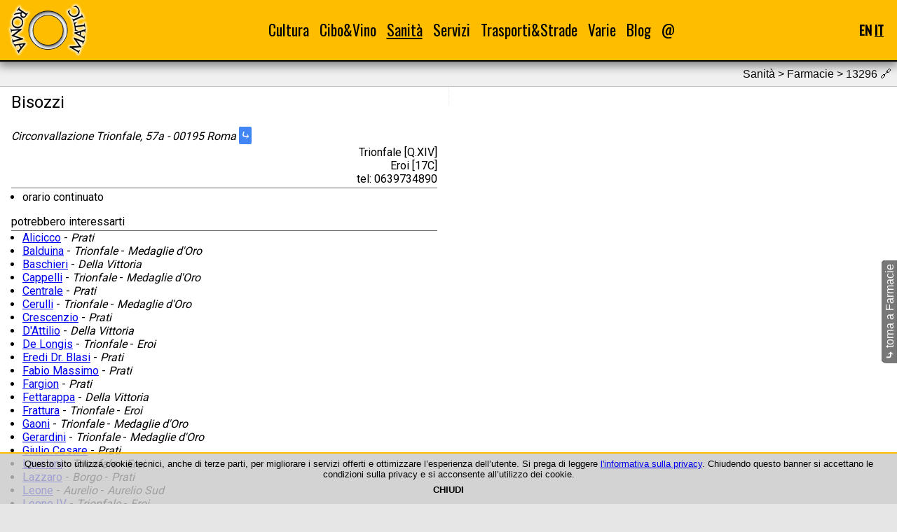

--- FILE ---
content_type: text/html; charset=UTF-8
request_url: https://www.roma-o-matic.com/it/farmacie/13296
body_size: 3850
content:
<!DOCTYPE html>
<html lang="it">
<head>
<meta charset="utf-8">
<meta name="generator" content="EFWSB framework - Copyright 2010-2026 Fabio Fontanella">
<meta name="viewport" content="width=device-width, initial-scale=1.0">
<script defer src="/g/_efw/js/jquery/jquery-3.3.1.min.js"></script>
<link rel="shortcut icon" href="/favicon.ico" type="image/vnd.microsoft.icon" />
<link rel="stylesheet" type="text/css" media="all" href="https://fonts.googleapis.com/css2?family=Oswald&amp;family=Roboto&amp;display=swap">
<link rel="stylesheet" media="all" href="/_efw_sb/js/jquery-efwsb-1.0.0.css" />
<link rel="stylesheet" media="all" href="/css/main_03.css" />
<meta name="msvalidate.01" content="C6EAF936FF44480C9A91F668EA32C55D">
<script defer src="/_efw_sb/js/jquery-efwsb-1.0.0.js"></script>
<script defer src="/common/js.layout.js"></script>
<script>var efwsb_mobile='';</script>
<script>var d=new Date(); d.setTime(d.getTime()+(365*24*60*60*1000)); document.cookie='efw_js_enabled=1; expires='+d.toUTCString()+'; path=/'; location.reload(); </script>
<link rel="alternate" hreflang="en" href="https://www.roma-o-matic.com/en/pharmacies/13296" />
<link rel="canonical" href="https://www.roma-o-matic.com/it/farmacie/13296" />
<script data-ad-client="ca-pub-7341949293066835" async src="https://pagead2.googlesyndication.com/pagead/js/adsbygoogle.js"></script>
<script async src="https://pagead2.googlesyndication.com/pagead/js/adsbygoogle.js"></script>
<link rel="alternate" type="application/rss+xml" href="https://www.roma-o-matic.com/it/feed" title="Roma -O- Matic 3.0" />
<meta property="og:url" content="https://www.roma-o-matic.com/it/farmacie/13296">
<meta property="og:type" content="website">
<meta property="og:locale" content="it">
<meta name="description" content="Bisozzi - 00195 Trionfale Eroi">
<meta property="og:title" content="Bisozzi | Farmacie | Sanità | Roma -O- Matic 3.0">
<meta property="og:description" content="Bisozzi - 00195 Trionfale">
<meta property="og:image" content="https://www.roma-o-matic.com/css/img/og/pharmacies-it.png">
<meta property="og:image:width" content="130">
<meta property="og:image:height" content="130">
<title>Bisozzi | Farmacie | Sanità | Roma -O- Matic 3.0</title>
<script type="application/ld+json">
{"@context":"https:\/\/schema.org\/","@type":"BreadcrumbList","itemListElement":[{"@type":"ListItem","position":1,"name":"Sanit\u00e0","item":"https:\/\/www.roma-o-matic.com\/it\/sanita"},{"@type":"ListItem","position":2,"name":"Farmacie","item":"https:\/\/www.roma-o-matic.com\/it\/farmacie"},{"@type":"ListItem","position":3,"name":"Bisozzi","item":"https:\/\/www.roma-o-matic.com\/it\/farmacie\/13296"}]}
</script>
</head>
<body>
<div id="navbar">
<table id="navbart">
<tr>
<th><a href="/it" title="homepage"><img id="navbar_logo" src="/css/img/logo_rom.png" alt="logo_rom.png"></a></th>
<td><div id="navbar_menu">
<div class="nact item">
<a href="/it/cultura">Cultura</a>
<div class="roll"><div>
<div class="nact"><a href="/it/poesie">Poesie</a></div><br />
<div class="nact"><a href="/it/monumenti">Monumenti</a></div><br />
<div class="nact"><a href="/it/musei">Musei</a></div><br />
<div class="nact"><a href="/it/biblioteche">Biblioteche</a></div><br />
<div class="nact"><a href="/it/librerie">Librerie</a></div><br />
<div class="nact"><a href="/it/teatri">Teatri</a></div><br />
<div class="nact"><a href="/it/cinema">Cinema</a></div><br />
</div></div>
</div>
<div class="nact item">
<a href="/it/cibo-vino">Cibo&amp;Vino</a>
<div class="roll"><div>
<div class="nact"><a href="/it/ricette">Ricette</a></div><br />
<div class="nact"><a href="/it/ristoranti">Ristoranti</a></div><br />
<div class="nact"><a href="/it/pub">Pub</a></div><br />
<div class="nact"><a href="/it/mercati">Mercati</a></div><br />
</div></div>
</div>
<div class="act item">
<a href="/it/sanita">Sanità</a>
<div class="roll"><div>
<div class="nact"><a href="/it/asl">ASL</a></div><br />
<div class="act"><a href="/it/farmacie">Farmacie</a></div><br />
<div class="nact"><a href="/it/ospedali">Ospedali</a></div><br />
<div class="nact"><a href="/it/consultori">Consultori</a></div><br />
</div></div>
</div>
<div class="nact item">
<a href="/it/servizi">Servizi</a>
<div class="roll"><div>
<div class="nact"><a href="/it/municipi">Municipi</a></div><br />
<div class="nact"><a href="/it/uffici-postali">Uffici postali</a></div><br />
<div class="nact"><a href="/it/documenti">Documenti</a></div><br />
<div class="nact"><a href="/it/fontanelle-pubbliche">Fontanelle</a></div><br />
<div class="nact"><a href="/it/refeed">Feed-O-Matic</a></div><br />
</div></div>
</div>
<div class="nact item">
<a href="/it/trasporti">Trasporti&amp;Strade</a>
<div class="roll"><div>
<div class="nact"><a href="/it/gra">GRA</a></div><br />
<div class="nact"><a href="/it/metropolitane">Metro e treni</a></div><br />
<div class="nact"><a href="/it/quartieri">Quartieri</a></div><br />
<div class="nact"><a href="/it/zone-urbanistiche">Zone urbanistiche</a></div><br />
<div class="nact"><a href="/it/parcheggi">Parcheggi</a></div><br />
</div></div>
</div>
<div class="nact item">
<a href="/it/varie">Varie</a>
<div class="roll"><div>
<div class="nact"><a href="/it/foto">Phot-O-Matic</a></div><br />
<div class="nact"><a href="/it/statistiche">Statistiche</a></div><br />
</div></div>
</div>
<div class="nact item">
<a href="/it/blog">Blog</a>
</div>
<div class="nact item">
<a href="/it/contatti">@</a>
</div>
</div></td>
<th><div id="navbar_hamb">☰</div></th>
<th><div id="navbar_lang">
<a href="/en/pharmacies/13296" title="English" onclick="var d=new Date(); d.setTime(d.getTime()+(365*24*60*60*1000)); document.cookie='efw_last_lang=en; expires='+d.toUTCString()+'; path=/';">EN</a>
<span class="act" title="Italiano">IT</span>
</div></th>
</tr>
</table>
<div id="navbar_hamb_m">
<div class="nact"><a href="/it/cultura">Cultura</a></div><div class="roll">📁</div><br />
<div class="item">
<div class="nact"><a href="/it/poesie">Poesie</a></div><br />
<div class="nact"><a href="/it/monumenti">Monumenti</a></div><br />
<div class="nact"><a href="/it/musei">Musei</a></div><br />
<div class="nact"><a href="/it/biblioteche">Biblioteche</a></div><br />
<div class="nact"><a href="/it/librerie">Librerie</a></div><br />
<div class="nact"><a href="/it/teatri">Teatri</a></div><br />
<div class="nact"><a href="/it/cinema">Cinema</a></div><br />
</div>
<div class="nact"><a href="/it/cibo-vino">Cibo&amp;Vino</a></div><div class="roll">📁</div><br />
<div class="item">
<div class="nact"><a href="/it/ricette">Ricette</a></div><br />
<div class="nact"><a href="/it/ristoranti">Ristoranti</a></div><br />
<div class="nact"><a href="/it/pub">Pub</a></div><br />
<div class="nact"><a href="/it/mercati">Mercati</a></div><br />
</div>
<div class="act"><a href="/it/sanita">Sanità</a></div><div class="roll">📁</div><br />
<div class="item" style="display: block;">
<div class="nact"><a href="/it/asl">ASL</a></div><br />
<div class="act"><a href="/it/farmacie">Farmacie</a></div><br />
<div class="nact"><a href="/it/ospedali">Ospedali</a></div><br />
<div class="nact"><a href="/it/consultori">Consultori</a></div><br />
</div>
<div class="nact"><a href="/it/servizi">Servizi</a></div><div class="roll">📁</div><br />
<div class="item">
<div class="nact"><a href="/it/municipi">Municipi</a></div><br />
<div class="nact"><a href="/it/uffici-postali">Uffici postali</a></div><br />
<div class="nact"><a href="/it/documenti">Documenti</a></div><br />
<div class="nact"><a href="/it/fontanelle-pubbliche">Fontanelle</a></div><br />
<div class="nact"><a href="/it/refeed">Feed-O-Matic</a></div><br />
</div>
<div class="nact"><a href="/it/trasporti">Trasporti&amp;Strade</a></div><div class="roll">📁</div><br />
<div class="item">
<div class="nact"><a href="/it/gra">GRA</a></div><br />
<div class="nact"><a href="/it/metropolitane">Metro e treni</a></div><br />
<div class="nact"><a href="/it/quartieri">Quartieri</a></div><br />
<div class="nact"><a href="/it/zone-urbanistiche">Zone urbanistiche</a></div><br />
<div class="nact"><a href="/it/parcheggi">Parcheggi</a></div><br />
</div>
<div class="nact"><a href="/it/varie">Varie</a></div><div class="roll">📁</div><br />
<div class="item">
<div class="nact"><a href="/it/foto">Phot-O-Matic</a></div><br />
<div class="nact"><a href="/it/statistiche">Statistiche</a></div><br />
</div>
<div class="nact"><a href="/it/blog">Blog</a></div><br />
<div class="nact"><a href="/it/contatti">@</a></div><br />
</div>
</div>
<script type="application/ld+json">
{"@context":"https:\/\/schema.org\/","@type":"Organization","name":"Roma-O-Matic","logo":{"@type":"ImageObject","url":"https:\/\/www.roma-o-matic.com\/css\/img\/logo_rom.png","height":80,"width":130},"url":"https:\/\/www.roma-o-matic.com"}
</script>
<!--c-->
<div id="content">
<div class="sect2">
Sanit&agrave; &gt; Farmacie > 13296 <span title="questo è un permalink">🔗</span></div>
<div class="tc">
<div class="tc1">
<article>
<header>
<h1>Bisozzi</h1>
</header>
<address>Circonvallazione Trionfale, 57a - 00195 Roma <a class="gdir" href="https://www.google.com/maps/dir/41.9125097,12.4497461//@,12.4497461,14z/" target="_blank" title="google directions">⤷</a><div>Trionfale [Q.XIV]</div><div>Eroi [17C]</div><div>tel: 0639734890</div>
</address>
<ul>
<li>orario continuato</li>
</ul>
</article>
<article>
<h3>potrebbero interessarti</h3>
<ul>
<li><a href="/it/farmacie/13240">Alicicco</a> - <i>Prati</i></li>
<li><a href="/it/farmacie/13272">Balduina</a> - <i>Trionfale</i> - <i>Medaglie d'Oro</i></li>
<li><a href="/it/farmacie/13281">Baschieri</a> - <i>Della Vittoria</i></li>
<li><a href="/it/farmacie/13321">Cappelli</a> - <i>Trionfale</i> - <i>Medaglie d'Oro</i></li>
<li><a href="/it/farmacie/13345">Centrale</a> - <i>Prati</i></li>
<li><a href="/it/farmacie/13346">Cerulli</a> - <i>Trionfale</i> - <i>Medaglie d'Oro</i></li>
<li><a href="/it/farmacie/13411">Crescenzio</a> - <i>Prati</i></li>
<li><a href="/it/farmacie/13422">D'Attilio</a> - <i>Della Vittoria</i></li>
<li><a href="/it/farmacie/13433">De Longis</a> - <i>Trionfale</i> - <i>Eroi</i></li>
<li><a href="/it/farmacie/13476">Eredi Dr. Blasi</a> - <i>Prati</i></li>
<li><a href="/it/farmacie/13503">Fabio Massimo</a> - <i>Prati</i></li>
<li><a href="/it/farmacie/13510">Fargion</a> - <i>Prati</i></li>
<li><a href="/it/farmacie/13513">Fettarappa</a> - <i>Della Vittoria</i></li>
<li><a href="/it/farmacie/13531">Frattura</a> - <i>Trionfale</i> - <i>Eroi</i></li>
<li><a href="/it/farmacie/13541">Gaoni</a> - <i>Trionfale</i> - <i>Medaglie d'Oro</i></li>
<li><a href="/it/farmacie/13550">Gerardini</a> - <i>Trionfale</i> - <i>Medaglie d'Oro</i></li>
<li><a href="/it/farmacie/13561">Giulio Cesare</a> - <i>Prati</i></li>
<li><a href="/it/farmacie/13605">Lauciani</a> - <i>Trionfale</i> - <i>Eroi</i></li>
<li><a href="/it/farmacie/13607">Lazzaro</a> - <i>Borgo</i> - <i>Prati</i></li>
<li><a href="/it/farmacie/13612">Leone</a> - <i>Aurelio</i> - <i>Aurelio Sud</i></li>
<li><a href="/it/farmacie/13613">Leone IV</a> - <i>Trionfale</i> - <i>Eroi</i></li>
<li><a href="/it/farmacie/13615">Letizia</a> - <i>Prati</i></li>
<li><a href="/it/farmacie/13640">Mannucci</a> - <i>Trionfale</i> - <i>Eroi</i></li>
<li><a href="/it/farmacie/13645">Marchetti</a> - <i>Della Vittoria</i></li>
<li><a href="/it/farmacie/13659">Mazzei</a> - <i>Della Vittoria</i></li>
<li><a href="/it/farmacie/13660">Mazzini</a> - <i>Della Vittoria</i></li>
<li><a href="/it/farmacie/13692">Niccolini</a> - <i>Della Vittoria</i></li>
<li><a href="/it/farmacie/13736">Pollicina</a> - <i>Trionfale</i> - <i>Medaglie d'Oro</i></li>
<li><a href="/it/farmacie/13753">Quiriti</a> - <i>Prati</i></li>
<li><a href="/it/farmacie/13754">Ragoni</a> - <i>Della Vittoria</i></li>
<li><a href="/it/farmacie/13757">Rallo</a> - <i>Trionfale</i> - <i>Medaglie d'Oro</i></li>
<li><a href="/it/farmacie/13760">Re Clelia</a> - <i>Della Vittoria</i></li>
<li><a href="/it/farmacie/13765">Risorgimento</a> - <i>Prati</i></li>
<li><a href="/it/farmacie/13832">Sciarretta</a> - <i>Trionfale</i> - <i>Eroi</i></li>
<li><a href="/it/farmacie/13869">Teulada</a> - <i>Della Vittoria</i></li>
<li><a href="/it/farmacie/13891">Trionfale</a> - <i>Trionfale</i> - <i>Della Vittoria</i></li>
<li><a href="/it/farmacie/13894">Vaccarella</a> - <i>Trionfale</i> - <i>Medaglie d'Oro</i></li>
<li><a href="/it/farmacie/13898">Valle Aurelia II</a> - <i>Aurelio</i> - <i>Aurelio Nord</i></li>
</ul>
</article>
</div>
<div class="tc2">
<div class="adv">
<ins class="adsbygoogle"
     style="display:block"
     data-ad-client="ca-pub-7341949293066835"
     data-ad-slot="4588533698"
     data-ad-format="auto"
     data-full-width-responsive="true"></ins>
</div>
</div>
</div>
<div id="back"><div class="efwsb_lrot"><a href="/it/farmacie"><b>⤷</b> torna a Farmacie</a></div></div>
<script type="application/ld+json">
{"@context":"https:\/\/schema.org\/","@type":"Pharmacy","name":"Bisozzi","address":{"@type":"PostalAddress","addressLocality":"Roma","addressCountry":"Italia","postalCode":"00195","streetAddress":"Circonvallazione Trionfale 57a"},"geo":{"@type":"GeoCoordinates","latitude":"41.9125097","longitude":"12.4497461"},"telephone":"0639734890","image":[{"@type":"ImageObject","url":"https:\/\/www.roma-o-matic.com\/css\/img\/logo_rom_og.png","height":130,"width":130}]}
</script>
</div>
<!--/c-->
<!--f-->
<div id="foot">
<!--priv-->
<div>
<a href="/it/note-legali">&copy;1999-2026 Roma-O-Matic</a><br>
<a href="/it/privacy">Privacy Policy &amp; Cookie</a><br>
</div>
<!--/priv-->
<!--soc-->
<div>
<a target="_blank" href="https://www.facebook.com/romaomatic"><img src="https://www.roma-o-matic.com/g/mod_scms/img_src/24826/1-src.png" title="Facebook" alt="1-src.png" height="35"></a>
<a target="_blank" href="https://twitter.com/romaomatic"><img src="https://www.roma-o-matic.com/g/mod_scms/img_src/24827/2-src.png" title="Twitter" alt="2-src.png" height="35"></a>
</div>
<!--/soc-->
<!--tch-->
<div>
<a target="_blank" href="https://html5.validator.nu/?doc=https%3A%2F%2Fwww.roma-o-matic.com%2Fit%2Ffarmacie%2F13296&amp;"><img src="/_efw_sb/logo/HTML5_Logo_128.png" title="W3C HTML5" alt="HTML5_Logo_128.png" height="35"></a>
<a target="_blank" href="https://search.google.com/test/rich-results?url=https%3A%2F%2Fwww.roma-o-matic.com%2Fit%2Ffarmacie%2F13296&amp;"><img src="/_efw_sb/logo/schema-org.png" title="Google Structured Data &amp; Schema.org" alt="schema-org.png" height="35"></a>
<a target="_blank" href="https://search.google.com/test/mobile-friendly?url=https%3A%2F%2Fwww.roma-o-matic.com%2Fit%2Ffarmacie%2F13296&amp;"><img src="/_efw_sb/logo/mobile.png" title="Google Mobile-Friendly" alt="mobile.png" height="35"></a>
<a target="_blank" href="https://validator.w3.org/feed/check.cgi?url=https%3A%2F%2Fwww.roma-o-matic.com%2Fit%2Ffeed&amp;"><img src="/_efw_sb/logo/iconfinder_rss_128.png" title="W3C RSS" alt="iconfinder_rss_128.png" height="35"></a>
</div>
<!--/tch-->
</div>
<!--/f-->

<div id="cookies"><div id="cookies_cont">
Questo sito utilizza cookie tecnici, anche di terze parti, per migliorare i servizi offerti e ottimizzare l’esperienza dell’utente.
Si prega di leggere <a href="/it/privacy">l'informativa sulla privacy</a>.
Chiudendo questo banner si accettano le condizioni sulla privacy e si acconsente all’utilizzo dei cookie.<br />
<div style="text-align: center; font-weight: bold; cursor: pointer; padding: .5em;" onclick="var d=new Date(); d.setTime(d.getTime()+(365*24*60*60*1000)); document.cookie='efw_cookie_confirm=1; expires='+d.toUTCString()+'; path=/'; $('#cookies').hide(); location.reload();">CHIUDI</div>
</div></div>
<script>
var efw_startphp_time=1769284957.8771;
var efw_endphp_time=1769284958.0036;
var efw_memoryusage=4194304;
var efw_memorypeakusage=4194304;
var efw_mysql_time=0.11526656150818;
var efw_mysql_query=898;
</script>
</body>
</html>


--- FILE ---
content_type: text/html; charset=UTF-8
request_url: https://www.roma-o-matic.com/it/farmacie/13296
body_size: 3835
content:
<!DOCTYPE html>
<html lang="it">
<head>
<meta charset="utf-8">
<meta name="generator" content="EFWSB framework - Copyright 2010-2026 Fabio Fontanella">
<meta name="viewport" content="width=device-width, initial-scale=1.0">
<script defer src="/g/_efw/js/jquery/jquery-3.3.1.min.js"></script>
<link rel="shortcut icon" href="/favicon.ico" type="image/vnd.microsoft.icon" />
<link rel="stylesheet" type="text/css" media="all" href="https://fonts.googleapis.com/css2?family=Oswald&amp;family=Roboto&amp;display=swap">
<link rel="stylesheet" media="all" href="/_efw_sb/js/jquery-efwsb-1.0.0.css" />
<link rel="stylesheet" media="all" href="/css/main_03.css" />
<meta name="msvalidate.01" content="C6EAF936FF44480C9A91F668EA32C55D">
<script defer src="/_efw_sb/js/jquery-efwsb-1.0.0.js"></script>
<script defer src="/common/js.layout.js"></script>
<script>var efwsb_mobile='';</script>
<link rel="alternate" hreflang="en" href="https://www.roma-o-matic.com/en/pharmacies/13296" />
<link rel="canonical" href="https://www.roma-o-matic.com/it/farmacie/13296" />
<script data-ad-client="ca-pub-7341949293066835" async src="https://pagead2.googlesyndication.com/pagead/js/adsbygoogle.js"></script>
<script async src="https://pagead2.googlesyndication.com/pagead/js/adsbygoogle.js"></script>
<link rel="alternate" type="application/rss+xml" href="https://www.roma-o-matic.com/it/feed" title="Roma -O- Matic 3.0" />
<meta property="og:url" content="https://www.roma-o-matic.com/it/farmacie/13296">
<meta property="og:type" content="website">
<meta property="og:locale" content="it">
<meta name="description" content="Bisozzi - 00195 Trionfale Eroi">
<meta property="og:title" content="Bisozzi | Farmacie | Sanità | Roma -O- Matic 3.0">
<meta property="og:description" content="Bisozzi - 00195 Trionfale">
<meta property="og:image" content="https://www.roma-o-matic.com/css/img/og/pharmacies-it.png">
<meta property="og:image:width" content="130">
<meta property="og:image:height" content="130">
<title>Bisozzi | Farmacie | Sanità | Roma -O- Matic 3.0</title>
<script type="application/ld+json">
{"@context":"https:\/\/schema.org\/","@type":"BreadcrumbList","itemListElement":[{"@type":"ListItem","position":1,"name":"Sanit\u00e0","item":"https:\/\/www.roma-o-matic.com\/it\/sanita"},{"@type":"ListItem","position":2,"name":"Farmacie","item":"https:\/\/www.roma-o-matic.com\/it\/farmacie"},{"@type":"ListItem","position":3,"name":"Bisozzi","item":"https:\/\/www.roma-o-matic.com\/it\/farmacie\/13296"}]}
</script>
</head>
<body>
<div id="navbar">
<table id="navbart">
<tr>
<th><a href="/it" title="homepage"><img id="navbar_logo" src="/css/img/logo_rom.png" alt="logo_rom.png"></a></th>
<td><div id="navbar_menu">
<div class="nact item">
<a href="/it/cultura">Cultura</a>
<div class="roll"><div>
<div class="nact"><a href="/it/poesie">Poesie</a></div><br />
<div class="nact"><a href="/it/monumenti">Monumenti</a></div><br />
<div class="nact"><a href="/it/musei">Musei</a></div><br />
<div class="nact"><a href="/it/biblioteche">Biblioteche</a></div><br />
<div class="nact"><a href="/it/librerie">Librerie</a></div><br />
<div class="nact"><a href="/it/teatri">Teatri</a></div><br />
<div class="nact"><a href="/it/cinema">Cinema</a></div><br />
</div></div>
</div>
<div class="nact item">
<a href="/it/cibo-vino">Cibo&amp;Vino</a>
<div class="roll"><div>
<div class="nact"><a href="/it/ricette">Ricette</a></div><br />
<div class="nact"><a href="/it/ristoranti">Ristoranti</a></div><br />
<div class="nact"><a href="/it/pub">Pub</a></div><br />
<div class="nact"><a href="/it/mercati">Mercati</a></div><br />
</div></div>
</div>
<div class="act item">
<a href="/it/sanita">Sanità</a>
<div class="roll"><div>
<div class="nact"><a href="/it/asl">ASL</a></div><br />
<div class="act"><a href="/it/farmacie">Farmacie</a></div><br />
<div class="nact"><a href="/it/ospedali">Ospedali</a></div><br />
<div class="nact"><a href="/it/consultori">Consultori</a></div><br />
</div></div>
</div>
<div class="nact item">
<a href="/it/servizi">Servizi</a>
<div class="roll"><div>
<div class="nact"><a href="/it/municipi">Municipi</a></div><br />
<div class="nact"><a href="/it/uffici-postali">Uffici postali</a></div><br />
<div class="nact"><a href="/it/documenti">Documenti</a></div><br />
<div class="nact"><a href="/it/fontanelle-pubbliche">Fontanelle</a></div><br />
<div class="nact"><a href="/it/refeed">Feed-O-Matic</a></div><br />
</div></div>
</div>
<div class="nact item">
<a href="/it/trasporti">Trasporti&amp;Strade</a>
<div class="roll"><div>
<div class="nact"><a href="/it/gra">GRA</a></div><br />
<div class="nact"><a href="/it/metropolitane">Metro e treni</a></div><br />
<div class="nact"><a href="/it/quartieri">Quartieri</a></div><br />
<div class="nact"><a href="/it/zone-urbanistiche">Zone urbanistiche</a></div><br />
<div class="nact"><a href="/it/parcheggi">Parcheggi</a></div><br />
</div></div>
</div>
<div class="nact item">
<a href="/it/varie">Varie</a>
<div class="roll"><div>
<div class="nact"><a href="/it/foto">Phot-O-Matic</a></div><br />
<div class="nact"><a href="/it/statistiche">Statistiche</a></div><br />
</div></div>
</div>
<div class="nact item">
<a href="/it/blog">Blog</a>
</div>
<div class="nact item">
<a href="/it/contatti">@</a>
</div>
</div></td>
<th><div id="navbar_hamb">☰</div></th>
<th><div id="navbar_lang">
<a href="/en/pharmacies/13296" title="English" onclick="var d=new Date(); d.setTime(d.getTime()+(365*24*60*60*1000)); document.cookie='efw_last_lang=en; expires='+d.toUTCString()+'; path=/';">EN</a>
<span class="act" title="Italiano">IT</span>
</div></th>
</tr>
</table>
<div id="navbar_hamb_m">
<div class="nact"><a href="/it/cultura">Cultura</a></div><div class="roll">📁</div><br />
<div class="item">
<div class="nact"><a href="/it/poesie">Poesie</a></div><br />
<div class="nact"><a href="/it/monumenti">Monumenti</a></div><br />
<div class="nact"><a href="/it/musei">Musei</a></div><br />
<div class="nact"><a href="/it/biblioteche">Biblioteche</a></div><br />
<div class="nact"><a href="/it/librerie">Librerie</a></div><br />
<div class="nact"><a href="/it/teatri">Teatri</a></div><br />
<div class="nact"><a href="/it/cinema">Cinema</a></div><br />
</div>
<div class="nact"><a href="/it/cibo-vino">Cibo&amp;Vino</a></div><div class="roll">📁</div><br />
<div class="item">
<div class="nact"><a href="/it/ricette">Ricette</a></div><br />
<div class="nact"><a href="/it/ristoranti">Ristoranti</a></div><br />
<div class="nact"><a href="/it/pub">Pub</a></div><br />
<div class="nact"><a href="/it/mercati">Mercati</a></div><br />
</div>
<div class="act"><a href="/it/sanita">Sanità</a></div><div class="roll">📁</div><br />
<div class="item" style="display: block;">
<div class="nact"><a href="/it/asl">ASL</a></div><br />
<div class="act"><a href="/it/farmacie">Farmacie</a></div><br />
<div class="nact"><a href="/it/ospedali">Ospedali</a></div><br />
<div class="nact"><a href="/it/consultori">Consultori</a></div><br />
</div>
<div class="nact"><a href="/it/servizi">Servizi</a></div><div class="roll">📁</div><br />
<div class="item">
<div class="nact"><a href="/it/municipi">Municipi</a></div><br />
<div class="nact"><a href="/it/uffici-postali">Uffici postali</a></div><br />
<div class="nact"><a href="/it/documenti">Documenti</a></div><br />
<div class="nact"><a href="/it/fontanelle-pubbliche">Fontanelle</a></div><br />
<div class="nact"><a href="/it/refeed">Feed-O-Matic</a></div><br />
</div>
<div class="nact"><a href="/it/trasporti">Trasporti&amp;Strade</a></div><div class="roll">📁</div><br />
<div class="item">
<div class="nact"><a href="/it/gra">GRA</a></div><br />
<div class="nact"><a href="/it/metropolitane">Metro e treni</a></div><br />
<div class="nact"><a href="/it/quartieri">Quartieri</a></div><br />
<div class="nact"><a href="/it/zone-urbanistiche">Zone urbanistiche</a></div><br />
<div class="nact"><a href="/it/parcheggi">Parcheggi</a></div><br />
</div>
<div class="nact"><a href="/it/varie">Varie</a></div><div class="roll">📁</div><br />
<div class="item">
<div class="nact"><a href="/it/foto">Phot-O-Matic</a></div><br />
<div class="nact"><a href="/it/statistiche">Statistiche</a></div><br />
</div>
<div class="nact"><a href="/it/blog">Blog</a></div><br />
<div class="nact"><a href="/it/contatti">@</a></div><br />
</div>
</div>
<script type="application/ld+json">
{"@context":"https:\/\/schema.org\/","@type":"Organization","name":"Roma-O-Matic","logo":{"@type":"ImageObject","url":"https:\/\/www.roma-o-matic.com\/css\/img\/logo_rom.png","height":80,"width":130},"url":"https:\/\/www.roma-o-matic.com"}
</script>
<!--c-->
<div id="content">
<div class="sect2">
Sanit&agrave; &gt; Farmacie > 13296 <span title="questo è un permalink">🔗</span></div>
<div class="tc">
<div class="tc1">
<article>
<header>
<h1>Bisozzi</h1>
</header>
<address>Circonvallazione Trionfale, 57a - 00195 Roma <a class="gdir" href="https://www.google.com/maps/dir/41.9125097,12.4497461//@,12.4497461,14z/" target="_blank" title="google directions">⤷</a><div>Trionfale [Q.XIV]</div><div>Eroi [17C]</div><div>tel: 0639734890</div>
</address>
<ul>
<li>orario continuato</li>
</ul>
</article>
<article>
<h3>potrebbero interessarti</h3>
<ul>
<li><a href="/it/farmacie/13240">Alicicco</a> - <i>Prati</i></li>
<li><a href="/it/farmacie/13272">Balduina</a> - <i>Trionfale</i> - <i>Medaglie d'Oro</i></li>
<li><a href="/it/farmacie/13281">Baschieri</a> - <i>Della Vittoria</i></li>
<li><a href="/it/farmacie/13321">Cappelli</a> - <i>Trionfale</i> - <i>Medaglie d'Oro</i></li>
<li><a href="/it/farmacie/13345">Centrale</a> - <i>Prati</i></li>
<li><a href="/it/farmacie/13346">Cerulli</a> - <i>Trionfale</i> - <i>Medaglie d'Oro</i></li>
<li><a href="/it/farmacie/13411">Crescenzio</a> - <i>Prati</i></li>
<li><a href="/it/farmacie/13422">D'Attilio</a> - <i>Della Vittoria</i></li>
<li><a href="/it/farmacie/13433">De Longis</a> - <i>Trionfale</i> - <i>Eroi</i></li>
<li><a href="/it/farmacie/13476">Eredi Dr. Blasi</a> - <i>Prati</i></li>
<li><a href="/it/farmacie/13503">Fabio Massimo</a> - <i>Prati</i></li>
<li><a href="/it/farmacie/13510">Fargion</a> - <i>Prati</i></li>
<li><a href="/it/farmacie/13513">Fettarappa</a> - <i>Della Vittoria</i></li>
<li><a href="/it/farmacie/13531">Frattura</a> - <i>Trionfale</i> - <i>Eroi</i></li>
<li><a href="/it/farmacie/13541">Gaoni</a> - <i>Trionfale</i> - <i>Medaglie d'Oro</i></li>
<li><a href="/it/farmacie/13550">Gerardini</a> - <i>Trionfale</i> - <i>Medaglie d'Oro</i></li>
<li><a href="/it/farmacie/13561">Giulio Cesare</a> - <i>Prati</i></li>
<li><a href="/it/farmacie/13605">Lauciani</a> - <i>Trionfale</i> - <i>Eroi</i></li>
<li><a href="/it/farmacie/13607">Lazzaro</a> - <i>Borgo</i> - <i>Prati</i></li>
<li><a href="/it/farmacie/13612">Leone</a> - <i>Aurelio</i> - <i>Aurelio Sud</i></li>
<li><a href="/it/farmacie/13613">Leone IV</a> - <i>Trionfale</i> - <i>Eroi</i></li>
<li><a href="/it/farmacie/13615">Letizia</a> - <i>Prati</i></li>
<li><a href="/it/farmacie/13640">Mannucci</a> - <i>Trionfale</i> - <i>Eroi</i></li>
<li><a href="/it/farmacie/13645">Marchetti</a> - <i>Della Vittoria</i></li>
<li><a href="/it/farmacie/13659">Mazzei</a> - <i>Della Vittoria</i></li>
<li><a href="/it/farmacie/13660">Mazzini</a> - <i>Della Vittoria</i></li>
<li><a href="/it/farmacie/13692">Niccolini</a> - <i>Della Vittoria</i></li>
<li><a href="/it/farmacie/13736">Pollicina</a> - <i>Trionfale</i> - <i>Medaglie d'Oro</i></li>
<li><a href="/it/farmacie/13753">Quiriti</a> - <i>Prati</i></li>
<li><a href="/it/farmacie/13754">Ragoni</a> - <i>Della Vittoria</i></li>
<li><a href="/it/farmacie/13757">Rallo</a> - <i>Trionfale</i> - <i>Medaglie d'Oro</i></li>
<li><a href="/it/farmacie/13760">Re Clelia</a> - <i>Della Vittoria</i></li>
<li><a href="/it/farmacie/13765">Risorgimento</a> - <i>Prati</i></li>
<li><a href="/it/farmacie/13832">Sciarretta</a> - <i>Trionfale</i> - <i>Eroi</i></li>
<li><a href="/it/farmacie/13869">Teulada</a> - <i>Della Vittoria</i></li>
<li><a href="/it/farmacie/13891">Trionfale</a> - <i>Trionfale</i> - <i>Della Vittoria</i></li>
<li><a href="/it/farmacie/13894">Vaccarella</a> - <i>Trionfale</i> - <i>Medaglie d'Oro</i></li>
<li><a href="/it/farmacie/13898">Valle Aurelia II</a> - <i>Aurelio</i> - <i>Aurelio Nord</i></li>
</ul>
</article>
</div>
<div class="tc2">
<div class="adv">
<ins class="adsbygoogle"
     style="display:block"
     data-ad-client="ca-pub-7341949293066835"
     data-ad-slot="4588533698"
     data-ad-format="auto"
     data-full-width-responsive="true"></ins>
</div>
</div>
</div>
<div id="back"><div class="efwsb_lrot"><a href="/it/farmacie"><b>⤷</b> torna a Farmacie</a></div></div>
<script type="application/ld+json">
{"@context":"https:\/\/schema.org\/","@type":"Pharmacy","name":"Bisozzi","address":{"@type":"PostalAddress","addressLocality":"Roma","addressCountry":"Italia","postalCode":"00195","streetAddress":"Circonvallazione Trionfale 57a"},"geo":{"@type":"GeoCoordinates","latitude":"41.9125097","longitude":"12.4497461"},"telephone":"0639734890","image":[{"@type":"ImageObject","url":"https:\/\/www.roma-o-matic.com\/css\/img\/logo_rom_og.png","height":130,"width":130}]}
</script>
</div>
<!--/c-->
<!--f-->
<div id="foot">
<!--priv-->
<div>
<a href="/it/note-legali">&copy;1999-2026 Roma-O-Matic</a><br>
<a href="/it/privacy">Privacy Policy &amp; Cookie</a><br>
</div>
<!--/priv-->
<!--soc-->
<div>
<a target="_blank" href="https://www.facebook.com/romaomatic"><img src="https://www.roma-o-matic.com/g/mod_scms/img_src/24826/1-src.png" title="Facebook" alt="1-src.png" height="35"></a>
<a target="_blank" href="https://twitter.com/romaomatic"><img src="https://www.roma-o-matic.com/g/mod_scms/img_src/24827/2-src.png" title="Twitter" alt="2-src.png" height="35"></a>
</div>
<!--/soc-->
<!--tch-->
<div>
<a target="_blank" href="https://html5.validator.nu/?doc=https%3A%2F%2Fwww.roma-o-matic.com%2Fit%2Ffarmacie%2F13296&amp;"><img src="/_efw_sb/logo/HTML5_Logo_128.png" title="W3C HTML5" alt="HTML5_Logo_128.png" height="35"></a>
<a target="_blank" href="https://search.google.com/test/rich-results?url=https%3A%2F%2Fwww.roma-o-matic.com%2Fit%2Ffarmacie%2F13296&amp;"><img src="/_efw_sb/logo/schema-org.png" title="Google Structured Data &amp; Schema.org" alt="schema-org.png" height="35"></a>
<a target="_blank" href="https://search.google.com/test/mobile-friendly?url=https%3A%2F%2Fwww.roma-o-matic.com%2Fit%2Ffarmacie%2F13296&amp;"><img src="/_efw_sb/logo/mobile.png" title="Google Mobile-Friendly" alt="mobile.png" height="35"></a>
<a target="_blank" href="https://validator.w3.org/feed/check.cgi?url=https%3A%2F%2Fwww.roma-o-matic.com%2Fit%2Ffeed&amp;"><img src="/_efw_sb/logo/iconfinder_rss_128.png" title="W3C RSS" alt="iconfinder_rss_128.png" height="35"></a>
</div>
<!--/tch-->
</div>
<!--/f-->

<div id="cookies"><div id="cookies_cont">
Questo sito utilizza cookie tecnici, anche di terze parti, per migliorare i servizi offerti e ottimizzare l’esperienza dell’utente.
Si prega di leggere <a href="/it/privacy">l'informativa sulla privacy</a>.
Chiudendo questo banner si accettano le condizioni sulla privacy e si acconsente all’utilizzo dei cookie.<br />
<div style="text-align: center; font-weight: bold; cursor: pointer; padding: .5em;" onclick="var d=new Date(); d.setTime(d.getTime()+(365*24*60*60*1000)); document.cookie='efw_cookie_confirm=1; expires='+d.toUTCString()+'; path=/'; $('#cookies').hide(); location.reload();">CHIUDI</div>
</div></div>
<script>
var efw_startphp_time=1769284958.5676;
var efw_endphp_time=1769284959.1046;
var efw_memoryusage=4194304;
var efw_memorypeakusage=4194304;
var efw_mysql_time=0.52957081794739;
var efw_mysql_query=898;
</script>
</body>
</html>


--- FILE ---
content_type: text/html; charset=utf-8
request_url: https://www.google.com/recaptcha/api2/aframe
body_size: 264
content:
<!DOCTYPE HTML><html><head><meta http-equiv="content-type" content="text/html; charset=UTF-8"></head><body><script nonce="4qchraqw3N4oiAE2lJs-5g">/** Anti-fraud and anti-abuse applications only. See google.com/recaptcha */ try{var clients={'sodar':'https://pagead2.googlesyndication.com/pagead/sodar?'};window.addEventListener("message",function(a){try{if(a.source===window.parent){var b=JSON.parse(a.data);var c=clients[b['id']];if(c){var d=document.createElement('img');d.src=c+b['params']+'&rc='+(localStorage.getItem("rc::a")?sessionStorage.getItem("rc::b"):"");window.document.body.appendChild(d);sessionStorage.setItem("rc::e",parseInt(sessionStorage.getItem("rc::e")||0)+1);localStorage.setItem("rc::h",'1769284960957');}}}catch(b){}});window.parent.postMessage("_grecaptcha_ready", "*");}catch(b){}</script></body></html>